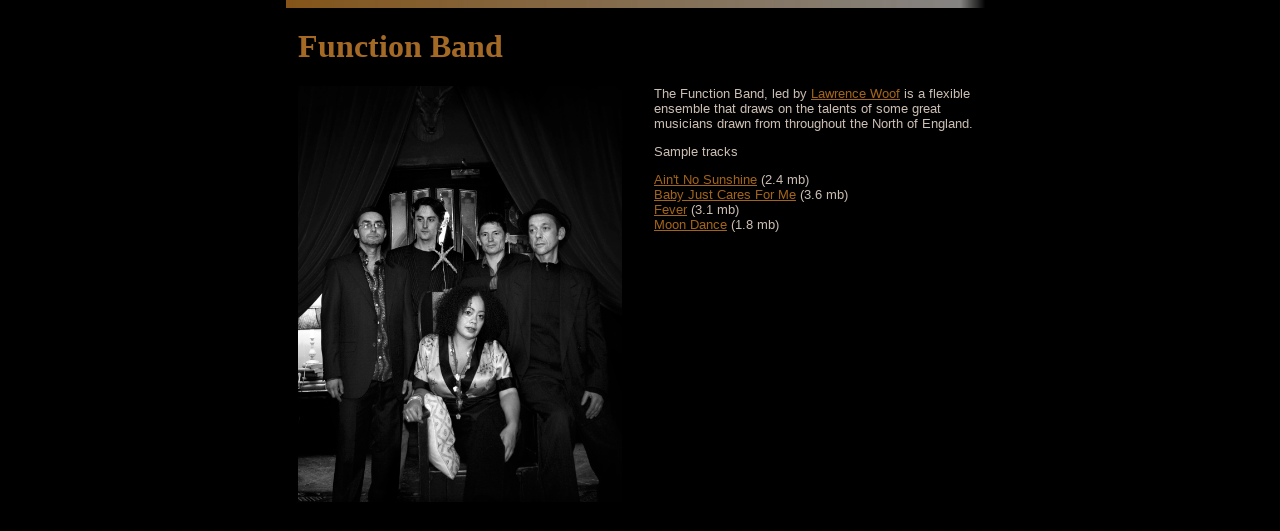

--- FILE ---
content_type: text/html
request_url: https://www.lawrencewoof.com/FunctionBand.html
body_size: 541
content:
<html>
<head>
<title>Function Band</title>
<link rel=stylesheet href="style.css" type="text/css">
<meta name="keywords" content="function, band, pop, music, live, musician, gig, concert, function, acoustic, blues, violin, fiddle, guitar, singing">
<meta name="description" content="Woof & Wilde play folk, jazz and roots music with guitar and violin.">
</head>
<body>


<table width=585px align=center border=0 cellpadding=0 cellspacing=0>
 <tr>
  <td align=left><img src="colourbar2.jpg" alt="" width=700 height=8 border=0></td>
 </tr>
 <tr>
  <td>
<p class=menu>
<p>
</p>
<p>
</p>
</p>
  </td>
 </tr>
 <tr>
  <td>
<h1>Function Band</h1>

<table border=0 cellpadding=0 cellspacing=0>

<tr>
<td valign=top>
<img align=left class=illustration src="images/functionbandBandW.jpg" width=324 height=416 alt="W&W" hspace=12>
</td>
<td valign=top><div class=bodytext>
<!-- body text starts here -->


<P>The Function Band, led by <a target="_new" href="http://www.lawrencewoof.com/home.html">Lawrence Woof</a> is a flexible ensemble that draws on the talents of some great musicians drawn from throughout the North of England.
<P>
Sample tracks




<p>
<a href="mp3s/Aint No Sunshine.mp3" target="_new">Ain't No Sunshine</a> (2.4 mb)<br>
<a href="mp3s/Baby just cares for me.mp3" target="_new">Baby Just Cares For Me</a> (3.6 mb)<br>
<a href="mp3s/Fever.mp3" target="_new">Fever</a> (3.1 mb)<br>
<a href="mp3s/moon.mp3" target="_new">Moon Dance</a> (1.8 mb)</p>
</p>


<p>
<p>
<p>

<p>

<p>









<!-- body text ends here -->
</div>


</td>
</tr>
</table>
  </td>
 </tr>
</table>

</body>
</html>

--- FILE ---
content_type: text/css
request_url: https://www.lawrencewoof.com/style.css
body_size: 145
content:
body {
background-color: black;
/* background-image: url("nametext4.gif"); */
background-repeat: no-repeat;
background-position: bottom right;
/* color: #dddddd; */
color: #cabdb2;
font-family: Verdana, Arial, sans-serif; 
margin-left: 0px;
margin-top: 0px;
padding-bottom: 80px;
}

h1 {
font-family: "Gill sans MT", Verdana;
color: #a36925;
padding-left: 12px;
}

h2, h3 {
font-family: "Gill sans MT", Verdana; 
color: #99682f;
}

bodytext {
font-family: Verdana, Arial, sans-serif;
}

.bodytext p {
line-height: 120%;
font-size: 80%;
text-align: left;
padding-left: 20px;
padding-right: 0px;
}

.bodytext h2, .bodytext h3 {
padding-left: 20px;
padding-right: 0px;
}


p.menu {
padding-top: 20px;
text-align: center;
font-size: 75%;
color: #764812;
}

/* p.menu */ a:link {
color: #a2631a;
}

a: visited {
color: #a2631a;
}

/* p.menu */ a:visited {
color: #885c28;
}
